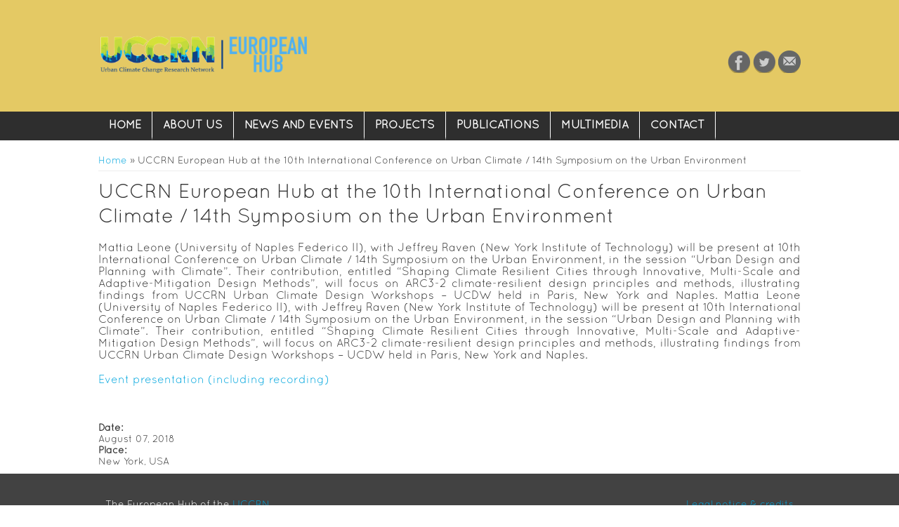

--- FILE ---
content_type: text/html; charset=utf-8
request_url: https://www.uccrn-europe.org/uccrn-european-hub-10th-international-conference-urban-climate-14th-symposium-urban-environment
body_size: 3161
content:
<!DOCTYPE html>
<head>
<meta charset="utf-8" />
<meta name="Generator" content="Drupal 7 (http://drupal.org)" />
<link rel="canonical" href="/uccrn-european-hub-10th-international-conference-urban-climate-14th-symposium-urban-environment" />
<link rel="shortlink" href="/node/32" />
<meta name="viewport" content="width=device-width" />
<link rel="shortcut icon" href="https://www.uccrn-europe.org/sites/all/themes/uccrn_europe/favicon.ico" type="image/vnd.microsoft.icon" />
<title>UCCRN European Hub at the 10th International Conference on Urban Climate / 14th Symposium on the Urban Environment | UCCRN European Hub</title>
<style type="text/css" media="all">
@import url("https://www.uccrn-europe.org/modules/system/system.base.css?sabjau");
@import url("https://www.uccrn-europe.org/modules/system/system.menus.css?sabjau");
@import url("https://www.uccrn-europe.org/modules/system/system.messages.css?sabjau");
@import url("https://www.uccrn-europe.org/modules/system/system.theme.css?sabjau");
</style>
<style type="text/css" media="all">
@import url("https://www.uccrn-europe.org/modules/book/book.css?sabjau");
@import url("https://www.uccrn-europe.org/modules/comment/comment.css?sabjau");
@import url("https://www.uccrn-europe.org/modules/field/theme/field.css?sabjau");
@import url("https://www.uccrn-europe.org/modules/node/node.css?sabjau");
@import url("https://www.uccrn-europe.org/modules/search/search.css?sabjau");
@import url("https://www.uccrn-europe.org/modules/user/user.css?sabjau");
@import url("https://www.uccrn-europe.org/sites/all/modules/views/css/views.css?sabjau");
@import url("https://www.uccrn-europe.org/sites/all/modules/back_to_top/css/back_to_top_text.css?sabjau");
@import url("https://www.uccrn-europe.org/sites/all/modules/ckeditor/css/ckeditor.css?sabjau");
</style>
<style type="text/css" media="all">
@import url("https://www.uccrn-europe.org/sites/all/libraries/colorbox/example3/colorbox.css?sabjau");
@import url("https://www.uccrn-europe.org/sites/all/modules/ctools/css/ctools.css?sabjau");
</style>
<style type="text/css" media="all">
<!--/*--><![CDATA[/*><!--*/
#backtotop{background:#0055a4;}
#backtotop{border-color:#0055a4;}
#backtotop:hover{background:#009246;border-color:#009246;}
#backtotop{color:#ffffff;}

/*]]>*/-->
</style>
<style type="text/css" media="all">
@import url("https://www.uccrn-europe.org/sites/all/themes/uccrn_europe/style.css?sabjau");
@import url("https://www.uccrn-europe.org/sites/all/themes/uccrn_europe/media.css?sabjau");
</style>
<script type="text/javascript" src="https://www.uccrn-europe.org/sites/all/modules/jquery_update/replace/jquery/1.12/jquery.min.js?v=1.12.4"></script>
<script type="text/javascript" src="https://www.uccrn-europe.org/misc/jquery-extend-3.4.0.js?v=1.12.4"></script>
<script type="text/javascript" src="https://www.uccrn-europe.org/misc/jquery-html-prefilter-3.5.0-backport.js?v=1.12.4"></script>
<script type="text/javascript" src="https://www.uccrn-europe.org/misc/jquery.once.js?v=1.2"></script>
<script type="text/javascript" src="https://www.uccrn-europe.org/misc/drupal.js?sabjau"></script>
<script type="text/javascript" src="https://www.uccrn-europe.org/sites/all/modules/jquery_update/js/jquery_browser.js?v=0.0.1"></script>
<script type="text/javascript" src="https://www.uccrn-europe.org/sites/all/modules/jquery_update/replace/ui/ui/minified/jquery.ui.effect.min.js?v=1.10.2"></script>
<script type="text/javascript" src="https://www.uccrn-europe.org/sites/all/modules/back_to_top/js/back_to_top.js?sabjau"></script>
<script type="text/javascript" src="https://www.uccrn-europe.org/sites/all/libraries/colorbox/jquery.colorbox-min.js?sabjau"></script>
<script type="text/javascript" src="https://www.uccrn-europe.org/sites/all/modules/colorbox/js/colorbox.js?sabjau"></script>
<script type="text/javascript" src="https://www.uccrn-europe.org/sites/all/themes/uccrn_europe/js/custom.js?sabjau"></script>
<script type="text/javascript">
<!--//--><![CDATA[//><!--
jQuery.extend(Drupal.settings, {"basePath":"\/","pathPrefix":"","setHasJsCookie":0,"ajaxPageState":{"theme":"uccrn_europe","theme_token":"D2bjGKC5T_OqqevGEzhMhD_f2XQFAEQXds4HxAy-Kbc","js":{"sites\/all\/modules\/jquery_update\/replace\/jquery\/1.12\/jquery.min.js":1,"misc\/jquery-extend-3.4.0.js":1,"misc\/jquery-html-prefilter-3.5.0-backport.js":1,"misc\/jquery.once.js":1,"misc\/drupal.js":1,"sites\/all\/modules\/jquery_update\/js\/jquery_browser.js":1,"sites\/all\/modules\/jquery_update\/replace\/ui\/ui\/minified\/jquery.ui.effect.min.js":1,"sites\/all\/modules\/back_to_top\/js\/back_to_top.js":1,"sites\/all\/libraries\/colorbox\/jquery.colorbox-min.js":1,"sites\/all\/modules\/colorbox\/js\/colorbox.js":1,"sites\/all\/themes\/uccrn_europe\/js\/custom.js":1},"css":{"modules\/system\/system.base.css":1,"modules\/system\/system.menus.css":1,"modules\/system\/system.messages.css":1,"modules\/system\/system.theme.css":1,"modules\/book\/book.css":1,"modules\/comment\/comment.css":1,"modules\/field\/theme\/field.css":1,"modules\/node\/node.css":1,"modules\/search\/search.css":1,"modules\/user\/user.css":1,"sites\/all\/modules\/views\/css\/views.css":1,"sites\/all\/modules\/back_to_top\/css\/back_to_top_text.css":1,"sites\/all\/modules\/ckeditor\/css\/ckeditor.css":1,"sites\/all\/libraries\/colorbox\/example3\/colorbox.css":1,"sites\/all\/modules\/ctools\/css\/ctools.css":1,"0":1,"1":1,"2":1,"3":1,"sites\/all\/themes\/uccrn_europe\/style.css":1,"sites\/all\/themes\/uccrn_europe\/media.css":1}},"colorbox":{"opacity":"0.85","current":"{current} of {total}","previous":"\u00ab Prev","next":"Next \u00bb","close":"Close","maxWidth":"98%","maxHeight":"98%","fixed":true,"mobiledetect":true,"mobiledevicewidth":"240px","file_public_path":"\/sites\/uccrn-europe.org\/files","specificPagesDefaultValue":"admin*\nimagebrowser*\nimg_assist*\nimce*\nnode\/add\/*\nnode\/*\/edit\nprint\/*\nprintpdf\/*\nsystem\/ajax\nsystem\/ajax\/*"},"back_to_top":{"back_to_top_button_trigger":"100","back_to_top_button_text":"\u2191 TOP \u2191","#attached":{"library":[["system","ui"]]}}});
//--><!]]>
</script>
<!--[if lt IE 9]><script src="http://html5shiv.googlecode.com/svn/trunk/html5.js"></script><![endif]-->
</head>
<body class="html not-front not-logged-in no-sidebars page-node page-node- page-node-32 node-type-news">
    
<div id="header_wrapper">

  <div class="user-menu-wrapper">
    <div class="full-wrap">
          </div>
  </div>

  <div id="inner_header_wrapper">

    <header id="header" role="banner">
      <div class="top_left">
                  <div id="logo"><a href="/" title="Home"><img src="https://www.uccrn-europe.org/sites/uccrn-europe.org/files/UCCRN_EURO_logo.png"/></a></div>
                <h1 id="site-title">
          <a href="/" title="Home">UCCRN European Hub</a>
          <div id="site-description"></div>
        </h1>
      </div>

      <div class="top_right">
      
        <div class="search_block">
                                <div class="social-icons">
             <ul>
              <li><a class="fb" href="https://www.facebook.com/UCCRN" target="_blank" rel="me">Facebook</a></li>
              <li><a class="twitter" href="https://twitter.com/UCCRN" target="_blank" rel="me">Twitter</a></li>
              <li><a class="vimeo" href="http://www.uccrn-europe.org/contact" rel="me">Contact</a></li>
             </ul>
            </div>
                  </div>

      </div>

    <div class="clear"></div>

    </header>

  </div>

  <div class="menu_wrapper">
    <nav id="main-menu"  role="navigation">
      <a class="nav-toggle" href="#">Navigation</a>
      <div class="menu-navigation-container">
        <ul class="menu"><li class="first leaf"><a href="/">Home</a></li>
<li class="collapsed"><a href="/about-us">About Us</a></li>
<li class="leaf"><a href="/news-and-events">News and Events</a></li>
<li class="leaf"><a href="/projects">Projects</a></li>
<li class="leaf"><a href="/publication">Publications</a></li>
<li class="leaf"><a href="/multimedia">Multimedia</a></li>
<li class="last leaf"><a href="/contact">Contact</a></li>
</ul>      </div>
      <div class="clear"></div>
    </nav><!-- end main-menu -->
  </div>

</div>
  
  <div id="container">

    <div class="content-sidebar-wrap">

    <div id="content">
      <div id="breadcrumbs"><h2 class="element-invisible">You are here</h2><nav class="breadcrumb"><a href="/">Home</a> » UCCRN European Hub at the 10th International Conference on Urban Climate / 14th Symposium on the Urban Environment</nav></div>      
      
      <section id="post-content" role="main">
                                <h1 class="page-title">UCCRN European Hub at the 10th International Conference on Urban Climate / 14th Symposium on the Urban Environment</h1>                                        <div class="region region-content">
  <div id="block-system-main" class="block block-system">

      
  <div class="content">
                          <span property="dc:title" content="UCCRN European Hub at the 10th International Conference on Urban Climate / 14th Symposium on the Urban Environment" class="rdf-meta element-hidden"></span><span property="sioc:num_replies" content="0" datatype="xsd:integer" class="rdf-meta element-hidden"></span>  
      
    
  <div class="content node-news">
    <div class="field field-name-body field-type-text-with-summary field-label-hidden"><div class="field-items"><div class="field-item even" property="content:encoded"><p class="rtejustify"><span style="font-size:16px">Mattia Leone (University of Naples Federico II), with Jeffrey Raven (New York Institute of Technology) will be present at 10th International Conference on Urban Climate / 14th Symposium on the Urban Environment, in the session “Urban Design and Planning with Climate”. Their contribution, entitled “Shaping Climate Resilient Cities through Innovative, Multi-Scale and Adaptive-Mitigation Design Methods”, will focus on ARC3-2 climate-resilient design principles and methods, illustrating findings from UCCRN Urban Climate Design Workshops – UCDW held in Paris, New York and Naples. Mattia Leone (University of Naples Federico II), with Jeffrey Raven (New York Institute of Technology) will be present at 10th International Conference on Urban Climate / 14th Symposium on the Urban Environment, in the session “Urban Design and Planning with Climate”. Their contribution, entitled “Shaping Climate Resilient Cities through Innovative, Multi-Scale and Adaptive-Mitigation Design Methods”, will focus on ARC3-2 climate-resilient design principles and methods, illustrating findings from UCCRN Urban Climate Design Workshops – UCDW held in Paris, New York and Naples.</span></p>
<p class="rtejustify"><a href="https://ams.confex.com/ams/ICUC10/meetingapp.cgi/Paper/342165" target="_blank"><span style="font-size:16px">Event presentation (including recording)</span></a></p>
<p class="rtejustify"> </p>
</div></div></div><div class="field field-name-field-date field-type-text field-label-above"><div class="field-label">Date:&nbsp;</div><div class="field-items"><div class="field-item even">August 07, 2018</div></div></div><div class="field field-name-field-place field-type-text field-label-above"><div class="field-label">Place:&nbsp;</div><div class="field-items"><div class="field-item even">New York, USA</div></div></div>  </div>

      <footer>
          </footer>
  
    </div>
  
</div> <!-- /.block -->
</div>
 <!-- /.region -->
      </section> <!-- /#main -->
    </div>
  
      
    </div>

    
      
</div>

<div id="footer">
  <div id="footer_wrapper">
      </div>
  
  <div class="footer_credit">
    <div class="footer_inner_credit">
          
    <div id="copyright">
     <p class="copyright">The European Hub of the <a href="http://www.uccrn.org" target="_blank" color="#01a6de">UCCRN</a>
	 </p> 
	 <p class="credits"><a href="http://www.uccrn-europe.org/legal-notice-credits" color="#01a6de">Legal notice & credits</a>			
	 </p>
    <div class="clear"></div>
	</div>
  </div>
  </div>
</div>  </body>
</html>

--- FILE ---
content_type: text/css
request_url: https://www.uccrn-europe.org/sites/all/themes/uccrn_europe/media.css?sabjau
body_size: 1114
content:
@media screen and (max-width: 1152px) {

  #wrapper {
    max-width:960px;
  }

  #top-area .column:last-child{
    margin-right: 0;
  }
  
  #copyright{
    padding: 0 10px;
  }
}

@media screen and (max-width: 960px) {

  .content-sidebar-wrap,
  #content,
  #sidebar-first,
  #sidebar-second {
    float:none;
    width:100% !important;
  }
  
  #sidebar-first {
    clear:both;
  }
  
  #sidebar-first,
  #sidebar-second,
  #head,
  #foot {
    padding:0 3.52%;
  }
  
  #top-area .column{ width: 32%; }

  #sidebar-first, #sidebar-second, #head, #foot{ padding: 0 1.5%; }

  .region-front-welcome{ margin: 1% 2%; }

  .block{ margin-bottom: 2%; }

  .content-sidebar-wrap #content{ margin: 0; }

  #footer_wrapper, #top-area { padding: 0 15px; }

  #post-content{ margin: 10px; }
}

@media screen and (max-width: 640px) {

  #logo { text-align: center; width: 100%; }

  #copyright{ padding: 0 12px;}

  body { margin-top: 0; }
  
  .top_left, 
  .top_right,
  .search_block,
  .region-user-menu{ width: 100%; }

  #footer p{ margin: 0; }

  #foot, #copyright{ padding: 0 10px; line-height: 200%; }

  .top_right .region-search{ width: 100%; padding: 0; }

  .social-icons{ width: 100%; text-align: center; }

  .social-icons { float: right; margin: 9px 0 0; }

  .front .content-sidebar-wrap{ margin: 0; }

  .theme-default .nivo-controlNav{ padding-top: 10px; }

  .region-front-welcome{ padding: 10px; }

  #site-title,
  #site-description {
    margin:0;  
    line-height:1.62em;
  }
  
  #site-title { padding-top:18px; }
  
  #site-description { padding-bottom:18px; }

  #main-menu ul { display:none; }
  
  #main-menu li ul { position:static; border: 0; }
  
  #main-menu li ul ul { margin:0 !important; border: 0; }
  
  #main-menu ul,
  #main-menu li { float:none; max-width:100%; }

  #main-menu{ border:0; }
  
  #main-menu a {
    width:100%;
    padding:8px 0;
    color: rgb(153, 153, 153);
    border-radius: 0;
    border-bottom: 1px solid #1e262d;
    border: 1px solid rgb(222, 222, 222);
  }

  #main-menu li li a { text-align:center; }
  
  #main-menu li:hover > ul,
  #main-menu li li:hover > ul,
  #main-menu li li li:hover > ul {
    display:none;
  }
  
  .drop-down-toggle { display:block; }
  
  #main-menu li li .drop-down-toggle { top:5px; }

  .menu_wrapper{ margin: 0; }

  #main-menu .nav-toggle {
    display: block;
    font-size: 16px;
    font-weight: normal;
    background: #18222B;
    color: #fff;
    margin: 0;
    padding: 13px 0;
    letter-spacing: 1px;
  }

  #main-menu ul.menu li{
    margin: 0;
  }

  .content-sidebar-wrap,
  #sidebar-first,
  #sidebar-second {
    float:none;
    width:auto;
  }

  .content-sidebar-wrap #content {
    float: left;
    width:auto;
  }
  
  #sidebar-first .block,
  #sidebar-second .block,
  #footer-area .column,
  #top-area .column {
    float:none !important;
    width:auto !important;
    margin-left:0;
  }
  
  #sidebar-first {
    clear:both;
  }
  
  #footer-area .column,
  #top-area .column {
    margin:10px;
  }
  #top-area .column:first-child,
  #footer-area .column:first-child{
    margin: 10px;
  }
  
  .copyright,
  .credits {
    float:none;
    text-align:left;
  }

  #footer_wrapper, #top-area { padding: 0; }

  .theme-default .nivo-caption,
  .nivo-controlNav{ display: none !important; }

}

@media screen and (max-width: 440px) {

  #site-title{ width: 100%; }

  #site-title a{ width: 100%; text-align: center; }

  .social-icons{ position: inherit; width: 100%; }

  .social-icons ul{ text-align: center; }

  .top_right .region-user-menu ul.menu{ float: none; }

  .block-menu ul{ float: none; text-align: center; }


  input.form-text, select.form-select {
    width: 93%;
  }

  textarea.form-textarea {
    width: 100%
  }

  .block > h2 {
    font-size: 18px;
  }

  #top-area h2{
    font-size: 14px;
  }

  #copyright{
    padding: 0 5px;
  }

  #header{
    padding-top: 15px;
  }

  #logo{
    margin: 8px 0;
    text-align: center;
  }

   #logo img{
    max-width: 85%;
    text-align: center;
  }

  #site-title{
    font-size: 18px;
    display: inline-block;
    margin: 10px 0 0 0;
    padding: 0;
  }

  #site-description{
    padding-bottom: 5px;
    font-size: 10px;
  }

  .social-icons li{
    padding: 0px;
    text-align: center;
  }

  .node{
    margin-top: 5px;
  }

}